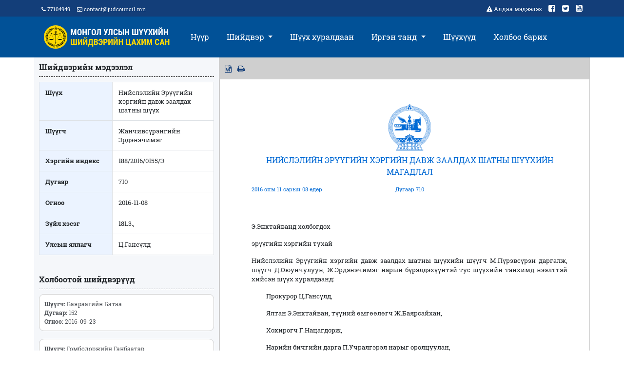

--- FILE ---
content_type: text/html; charset=UTF-8
request_url: https://shuukh.mn/single_case/2331?start_date=&end_date=&id=2&court_cat=2&bb=1
body_size: 13486
content:
<html> <head> <meta charset="utf-8"> <meta name="viewport" content="width=device-width, initial-scale=1"> <meta name="title" content="Монгол Улсын Шүүхийн шийдвэрийн цахим сан"> <meta name="description" content="Монгол Улсад шүүх эрх мэдлийг гагцхүү шүүх хэрэгжүүлнэ."> <meta property="og:url" content="https://shuukh.mn/" /> <meta property="og:title" content="Монгол Улсын Шүүхийн шийдвэрийн цахим сан" /> <meta property="og:description" content="Монгол Улсад шүүх эрх мэдлийг гагцхүү шүүх хэрэгжүүлнэ." /> <meta property="og:image" content="https://shuukh.mn/assets/site/images/share.png" /> <link rel="icon" type="image/png" href="https://shuukh.mn/assets/site/images/fav/fav.png"/> <link rel="stylesheet" href="https://shuukh.mn/assets/site/css/bootstrap.min.css"> <link rel="stylesheet" href="https://shuukh.mn/assets/site/css/font-awesome.min.css"> <link rel="stylesheet" href="https://shuukh.mn/assets/site/css/fonts.css"> <link rel="stylesheet" href="https://shuukh.mn/assets/site/css/style.css"> <link href="https://shuukh.mn/assets/site/css/select2.min.css" rel="stylesheet" /> <title>Монгол Улсын Шүүхийн шийдвэрийн цахим сан</title> </head> <body> <div class="wrap"> <div class="header"> <div class="container"> <div class="top_contact fleft"> <a href="" class="contact_phone"><i class="fa fa-phone" aria-hidden="true"></i> 77104949</a> <a href="" class="contact_phone"><i class="fa fa-envelope-o" aria-hidden="true"></i> <span class="__cf_email__" data-cfemail="a6c5c9c8d2c7c5d2e6ccd3c2c5c9d3c8c5cfca88cbc8">[email&#160;protected]</span></a> <!-- <a href="#" data-id="mn" class="lang"><img src="https://shuukh.mn/assets/lang/mgl.jpg" style="width: 25px;"> Mongolia</a>	--> </div> <div class="social_top tright"> <a href="#" data-toggle="modal" data-target="#exampleModalCenter" style="font-size: 12px;"> <i class="fa fa-warning" aria-hidden="true"></i> Алдаа мэдээлэх </a> <!-- Modal --> <div class="modal fade" id="exampleModalCenter" tabindex="-1" role="dialog" aria-labelledby="exampleModalCenterTitle" aria-hidden="true"> <div class="modal-dialog modal-dialog-centered" role="document"> <div class="modal-content"> <div class="modal-header"> <h5 class="modal-title" id="exampleModalLongTitle" style="color: black;">Алдаа мэдээлэх</h5> <button type="button" class="close" data-dismiss="modal" aria-label="Close"> <span aria-hidden="true">&times;</span> </button> </div> <div class="modal-body"> <form action="https://shuukh.mn/site/error_report" method="POST" id="error_report_form" accept-charset="utf-8"> <input type="hidden" name="csrf_test_name" value="b49465ea15859d7a3a305a50d3f4c27f" /> <div class="input-group mb-3"> <div class="input-group-prepend"> <span class="input-group-text">Таны и-мэйл хаяг:</span> </div> <input type="email" class="form-control req" name="email" id="e_mail"> </div> <div class="input-group mb-3"> <div class="input-group-prepend"> <span class="input-group-text">Таны утасны дугаар:</span> </div> <input type="number" class="form-control req" name="phone" id="e_phone"> </div> <div class="input-group mb-3"> <div class="input-group-prepend"> <label class="input-group-text" for="inputGroupSelect01">Шүүх</label> </div> <select class="custom-select req" id="inputGroupSelect01" name="court_id"> <option selected>Шүүх сонгох...</option> <option value="1">Улсын дээд шүүх</option> <option value="103">Архангай аймгийн Эрүү, Иргэний хэргийн давж заалдах шатны шүүх</option> <option value="104">Баян-Өлгий аймгийн Эрүү, Иргэний хэргийн давж заалдах шатны шүүх</option> <option value="105">Баянхонгор аймгийн Эрүү, Иргэний хэргийн давж заалдах шатны шүүх</option> <option value="106">Булган аймгийн Эрүү, Иргэний хэргийн давж заалдах шатны шүүх</option> <option value="107">Говь-Алтай аймгийн Эрүү, Иргэний хэргийн давж заалдах шатны шүүх</option> <option value="108">Говьсүмбэр аймгийн Эрүү, Иргэний хэргийн давж заалдах шатны шүүх</option> <option value="109">Дархан-Уул аймгийн Эрүүгийн хэргийн давж заалдах шатны шүүх</option> <option value="110">Дархан-Уул аймгийн Иргэний хэргийн давж заалдах шатны шүүх</option> <option value="111">Дорноговь аймгийн Эрүү, Иргэний хэргийн давж заалдах шатны шүүх</option> <option value="112">Дорнод аймгийн Эрүү, Иргэний хэргийн давж заалдах шатны шүүх</option> <option value="113">Дундговь аймгийн Эрүү, Иргэний хэргийн давж заалдах шатны шүүх</option> <option value="114">Завхан аймгийн Эрүү, Иргэний хэргийн давж заалдах шатны шүүх</option> <option value="115">Орхон аймгийн Эрүүгийн хэргийн давж заалдах шатны шүүх</option> <option value="116">Орхон аймгийн Иргэний хэргийн давж заалдах шатны шүүх</option> <option value="117">Өмнөговь аймгийн Эрүү, Иргэний хэргийн давж заалдах шатны шүүх</option> <option value="118">Өвөрхангай аймгийн Эрүү, Иргэний хэргийн давж заалдах шатны шүүх</option> <option value="119">Сүхбаатар аймгийн Эрүү, Иргэний хэргийн давж заалдах шатны шүүх</option> <option value="120">Сэлэнгэ аймгийн Эрүү, Иргэний хэргийн давж заалдах шатны шүүх</option> <option value="121">Төв аймгийн Эрүү, Иргэний хэргийн давж заалдах шатны шүүх</option> <option value="122">Увс аймгийн Эрүү, Иргэний хэргийн давж заалдах шатны шүүх</option> <option value="123">Ховд аймгийн Эрүү, Иргэний хэргийн давж заалдах шатны шүүх</option> <option value="124">Хөвсгөл аймгийн Эрүү, Иргэний хэргийн давж заалдах шатны шүүх</option> <option value="125">Хэнтий аймгийн Эрүү, Иргэний хэргийн давж заалдах шатны шүүх</option> <option value="126">Нийслэлийн Эрүүгийн хэргийн давж заалдах шатны шүүх</option> <option value="127">Нийслэлийн Иргэний хэргийн давж заалдах шатны шүүх</option> <option value="128">Захиргааны хэргийн давж заалдах шатны шүүх</option> <option value="129">Баянзүрх дүүргийн Иргэний хэргийн анхан шатны шүүх</option> <option value="130">Сүхбаатар дүүргийн Иргэний хэргийн анхан шатны шүүх</option> <option value="131">Чингэлтэй дүүргийн Иргэний хэргийн анхан шатны шүүх</option> <option value="132">Баянгол дүүргийн Иргэний хэргийн анхан шатны шүүх</option> <option value="133">Хан-Уул дүүргийн Иргэний хэргийн анхан шатны шүүх</option> <option value="134">Сонгинохайрхан дүүргийн Иргэний хэргийн анхан шатны шүүх</option> <option value="135">Багануур дүүргийн Иргэний хэргийн анхан шатны шүүх</option> <option value="136">Налайх дүүргийн Иргэний хэргийн анхан шатны шүүх</option> <option value="137">Баянзүрх дүүргийн Эрүүгийн хэргийн анхан шатны шүүх</option> <option value="138">Сүхбаатар дүүргийн Эрүүгийн хэргийн анхан шатны шүүх</option> <option value="139">Чингэлтэй дүүргийн Эрүүгийн хэргийн анхан шатны шүүх</option> <option value="140">Баянгол дүүргийн Эрүүгийн хэргийн анхан шатны шүүх</option> <option value="141">Хан-Уул дүүргийн Эрүүгийн хэргийн анхан шатны шүүх</option> <option value="142">Сонгинохайрхан дүүргийн Эрүүгийн хэргийн анхан шатны шүүх</option> <option value="143">Багануур дүүргийн Эрүүгийн хэргийн анхан шатны шүүх</option> <option value="144">Налайх дүүргийн Эрүүгийн хэргийн анхан шатны шүүх</option> <option value="145">Архангай аймаг дахь Захиргааны хэргийн анхан шатны шүүх</option> <option value="146">Баян-Өлгий аймаг дахь Захиргааны хэргийн анхан шатны шүүх</option> <option value="147">Баянхонгор аймаг дахь Захиргааны хэргийн анхан шатны шүүх</option> <option value="148">Булган аймаг дахь Захиргааны хэргийн анхан шатны шүүх</option> <option value="149">Говь-Алтай аймаг дахь Захиргааны хэргийн анхан шатны шүүх</option> <option value="150">Говьсүмбэр аймаг дахь Захиргааны хэргийн анхан шатны шүүх</option> <option value="151">Дархан-Уул аймаг дахь Захиргааны хэргийн анхан шатны шүүх</option> <option value="152">Дорноговь аймаг дахь Захиргааны хэргийн анхан шатны шүүх</option> <option value="153">Дорнод аймаг дахь Захиргааны хэргийн анхан шатны шүүх</option> <option value="154">Дундговь аймаг дахь Захиргааны хэргийн анхан шатны шүүх</option> <option value="155">Завхан аймаг дахь Захиргааны хэргийн анхан шатны шүүх</option> <option value="156">Орхон аймаг дахь Захиргааны хэргийн анхан шатны шүүх</option> <option value="157">Өмнөговь аймаг дахь Захиргааны хэргийн анхан шатны шүүх</option> <option value="158">Өвөрхангай аймаг дахь Захиргааны хэргийн анхан шатны шүүх</option> <option value="159">Сүхбаатар аймаг дахь Захиргааны хэргийн анхан шатны шүүх</option> <option value="160">Сэлэнгэ аймаг дахь Захиргааны хэргийн анхан шатны шүүх</option> <option value="161">Төв аймаг дахь Захиргааны хэргийн анхан шатны шүүх</option> <option value="162">Увс аймаг дахь Захиргааны хэргийн анхан шатны шүүх</option> <option value="163">Ховд аймаг дахь Захиргааны хэргийн анхан шатны шүүх</option> <option value="164">Хөвсгөл аймаг дахь Захиргааны хэргийн анхан шатны шүүх</option> <option value="165">Хэнтий аймаг дахь Захиргааны хэргийн анхан шатны шүүх</option> <option value="166">Нийслэл дэх Захиргааны хэргийн анхан шатны шүүх</option> <option value="167">Архангай аймаг дахь сум дундын анхан шатны шүүх /Иргэний хэрэг/</option> <option value="168">Баян-Өлгий аймаг дахь сум дундын анхан шатны шүүх /Иргэний хэрэг/</option> <option value="169">Баянхонгор аймаг дахь сум дундын анхан шатны шүүх /Иргэний хэрэг/</option> <option value="170">Булган аймаг дахь сум дундын анхан шатны шүүх /Иргэний хэрэг/</option> <option value="171">Говь-Алтай аймаг дахь сум дундын анхан шатны шүүх /Иргэний хэрэг/</option> <option value="172">Говьсүмбэр аймаг дахь сум дундын анхан шатны шүүх /Иргэний хэрэг/</option> <option value="173">Дархан-Уул аймаг дахь сум дундын анхан шатны шүүх /Иргэний хэрэг/</option> <option value="174">Дорноговь аймаг дахь сум дундын анхан шатны шүүх /Иргэний хэрэг/</option> <option value="175">Дорнод аймаг дахь сум дундын анхан шатны шүүх /Иргэний хэрэг/</option> <option value="176">Дундговь аймаг дахь сум дундын анхан шатны шүүх /Иргэний хэрэг/</option> <option value="177">Завхан аймаг дахь сум дундын анхан шатны шүүх /Иргэний хэрэг/</option> <option value="178">Орхон аймаг дахь сум дундын анхан шатны шүүх /Иргэний хэрэг/</option> <option value="179">Өмнөговь аймаг дахь сум дундын анхан шатны шүүх /Иргэний хэрэг/</option> <option value="180">Өвөрхангай аймаг дахь сум дундын анхан шатны шүүх /Иргэний хэрэг/</option> <option value="181">Сүхбаатар аймаг дахь сум дундын анхан шатны шүүх /Иргэний хэрэг/</option> <option value="182">Сэлэнгэ аймаг дахь сум дундын анхан шатны шүүх /Иргэний хэрэг/</option> <option value="183">Төв аймаг дахь сум дундын анхан шатны шүүх /Иргэний хэрэг/</option> <option value="184">Увс аймаг дахь сум дундын анхан шатны шүүх /Иргэний хэрэг/</option> <option value="185">Ховд аймаг дахь сум дундын анхан шатны шүүх /Иргэний хэрэг/</option> <option value="186">Хөвсгөл аймаг дахь сум дундын анхан шатны шүүх /Иргэний хэрэг/</option> <option value="187">Хэнтий аймаг дахь сум дундын анхан шатны шүүх /Иргэний хэрэг/</option> <option value="188">Архангай аймаг дахь сум дундын анхан шатны шүүх /Эрүүгийн хэрэг/</option> <option value="189">Баян-Өлгий аймаг дахь сум дундын анхан шатны шүүх /Эрүүгийн хэрэг/</option> <option value="190">Баянхонгор аймаг дахь сум дундын анхан шатны шүүх /Эрүүгийн хэрэг/</option> <option value="191">Булган аймаг дахь сум дундын анхан шатны шүүх /Эрүүгийн хэрэг/</option> <option value="192">Говь-Алтай аймаг дахь сум дундын анхан шатны шүүх /Эрүүгийн хэрэг/</option> <option value="193">Говьсүмбэр аймаг дахь сум дундын анхан шатны шүүх /Эрүүгийн хэрэг/</option> <option value="194">Дархан-Уул аймаг дахь сум дундын анхан шатны шүүх /Эрүүгийн хэрэг/</option> <option value="195">Дорноговь аймаг дахь сум дундын анхан шатны шүүх /Эрүүгийн хэрэг/</option> <option value="196">Дорнод аймаг дахь сум дундын анхан шатны шүүх /Эрүүгийн хэрэг/</option> <option value="197">Дундговь аймаг дахь сум дундын анхан шатны шүүх /Эрүүгийн хэрэг/</option> <option value="198">Завхан аймаг дахь сум дундын анхан шатны шүүх /Эрүүгийн хэрэг/</option> <option value="199">Орхон аймаг дахь сум дундын анхан шатны шүүх /Эрүүгийн хэрэг/</option> <option value="200">Өмнөговь аймаг дахь сум дундын анхан шатны шүүх /Эрүүгийн хэрэг/</option> <option value="201">Өвөрхангай аймаг дахь сум дундын анхан шатны шүүх /Эрүүгийн хэрэг/</option> <option value="202">Сүхбаатар аймаг дахь сум дундын анхан шатны шүүх /Эрүүгийн хэрэг/</option> <option value="203">Сэлэнгэ аймаг дахь сум дундын анхан шатны шүүх /Эрүүгийн хэрэг/</option> <option value="204">Төв аймаг дахь сум дундын анхан шатны шүүх /Эрүүгийн хэрэг/</option> <option value="205">Увс аймаг дахь сум дундын анхан шатны шүүх /Эрүүгийн хэрэг/</option> <option value="206">Ховд аймаг дахь сум дундын анхан шатны шүүх /Эрүүгийн хэрэг/</option> <option value="207">Хөвсгөл аймаг дахь сум дундын анхан шатны шүүх /Эрүүгийн хэрэг/</option> <option value="208">Хэнтий аймаг дахь сум дундын анхан шатны шүүх /Эрүүгийн хэрэг/</option> <option value="209">Дорноговь аймгийн Замын-Үүд сум дахь сум дундын шүүх</option> <option value="210">Завхан аймгийн Тосонцэнгэл сум дахь сум дундын шүүх</option> <option value="211">Өмнөговь аймгийн Ханбогд сум дахь сум дундын шүүх</option> <option value="212">Өвөрхангай аймгийн Хархорин сум дахь сум дундын шүүх</option> <option value="213">Сэлэнгэ аймгийн Мандал сум дахь сум дундын шүүх</option> <option value="214">Сэлэнгэ аймгийн Сайхан сум дахь сум дундын шүүх</option> <option value="215">Ховд аймгийн Булган сум дахь сум дундын шүүх</option> <option value="216">Хэнтий аймгийн Бор-Өндөр сум дахь сум дундын шүүх</option> <option value="217">Захиргааны хэргийн давж шатны шүүх - Анхан шатны журмаар</option> <option value="218">Багахангай дүүргийн Иргэний хэргийн анхан шатны шүүх</option> <option value="219">Багахангай дүүргийн Эрүүгийн хэргийн анхан шатны шүүх </option> <option value="220">Багануур дүүргийн иргэний хэргийн анхан шатны шүүх</option> <option value="221">Дүүргийн Эрүү, Иргэний хэргийн хялбар ажиллагааны анхан шатны тойргийн шүүх</option> <option value="223">2025 - Баянзүрх, Сүхбаатар, Чингэлтэй дүүргийн Иргэний хэргийн анхан шатны тойргийн шүүх</option> <option value="224">2025 - Баянгол, Хан-Уул, Сонгинохайрхан дүүргийн Иргэний хэргийн анхан шатны тойргийн шүүх </option> <option value="225">2025 - Багахангай, Налайх дүүргийн Иргэний хэргийн анхан шатны тойргийн шүүх</option> <option value="226">2025 - Баянзүрх, Сүхбаатар, Чингэлтэй дүүргийн Эрүүгийн хэргийн анхан шатны тойргийн шүүх</option> <option value="227">2025 - Баянгол, Хан-Уул, Сонгинохайрхан дүүргийн Эрүүгийн хэргийн анхан шатны тойргийн шүүх </option> <option value="228">2025 - Багахангай, Налайх дүүргийн Эрүүгийн хэргийн анхан шатны тойргийн шүүх</option> </select> </div> <div class="input-group"> <div class="input-group-prepend"> <span class="input-group-text">Алдааны утга</span> </div> <textarea class="form-control req" rows="10" name="message" id="e_message"></textarea> </div> <input type="hidden" name="create_date" value="2025-11-15 06:17:44"> <input type="hidden" name="ip_address" value="172.70.115.130"> <input type="hidden" name="object_id" value="0"> <input type="hidden" name="object_date" value="0000:00:00 00:00:00"> </div> <div class="modal-footer"> <button type="button" class="btn btn-secondary" data-dismiss="modal">Цуцлах</button> <button type="button" class="btn btn-primary" id="error_report">Илгээх</button> </div> </form> </div> </div> </div> <a href="https://www.facebook.com/judcouncil.mn" target="_blank"> <i class="fa fa-facebook-square" aria-hidden="true"></i> </a> <a href="https://twitter.com/judcouncil" target="_blank"> <i class="fa fa-twitter-square" aria-hidden="true"></i> </a> <a href="https://www.youtube.com/user/Judcouncil" target="_blank"> <i class="fa fa-youtube-square" aria-hidden="true"></i> </a> </div> </div> </div> <div class="d-block d-sm-none mobile-logo"> <a href="/"> <img src="https://shuukh.mn/assets/site/images/icon/header-icon.png"> </a> </div> <div class="d-block d-sm-none mobile-menu"> <div class="dashedline_yellow"></div> <nav class="navbar navbar-expand-lg navbar-light bg-light" style="background-color: #015197!important;"> <button class="navbar-toggler" type="button" data-toggle="collapse" data-target="#navbarNavDropdown" aria-controls="navbarNavDropdown" aria-expanded="false" aria-label="Toggle navigation"> <i class="fa fa-bars" aria-hidden="true" style="color: #ffd800;"></i> </button> <div class="collapse navbar-collapse" id="navbarNavDropdown"> <ul class="navbar-nav"> <li class="nav-item"> <a class="nav-link" href="/">Нүүр</a> </li> <li class="nav-item dropdown"> <a class="nav-link dropdown-toggle" href="#" id="navbarDropdownMenuLink" data-toggle="dropdown" aria-haspopup="true" aria-expanded="false"> Шийдвэр </a> <div class="dropdown-menu" aria-labelledby="navbarDropdown"> <a class="dropdown-item" href="/cases/1/1">	Civil Court of First Instance</a> <a class="dropdown-item" href="/cases/1/2">	Appellate Court for Civil Cases</a> <a class="dropdown-item" href="/cases/1/3">	Chamber of Hearing Appeals of Civil Cases</a> <div class="dashedline"></div> <a class="dropdown-item" href="/cases/2/1">	Criminal Court of First Instance</a> <a class="dropdown-item" href="/cases/2/2">	Appellate Court for Criminal Cases</a> <a class="dropdown-item" href="/cases/2/3">	Chamber of Hearing Appeals of Criminal Cases</a> <!--<a class="dropdown-item" href="/conflict/2/1">	Infringement Cases</a> --> <h6 class="title col-md-12 dropdown-menu">	Administrative Court</h6> <div class="dashedline"></div> <a class="dropdown-item" href="/cases/3/1">	Administrative Court of First Instance</a> <a class="dropdown-item" href="/cases/3/2">	Appellate Court for Administrative Cases</a> <a class="dropdown-item" href="/cases/3/3">	Chamber of Hearing Appeals of Administrative Cases</a> <!--<a class="dropdown-item" href="/conflict/3/1">	Infringement Cases</a>--> <div class="dashedline"></div> <a class="dropdown-item" href="/selective/1/1" style="font-weight: 800;"><i class="fa fa-gavel" aria-hidden="true"></i>	Selected Court Decisions</a> </div> </li> <li class="nav-item"> <a class="nav-link" href="http://live.shuukh.mn/" target="_blank">Шүүх хуралдаан</a> </li> <li class="nav-item dropdown"> <a class="nav-link dropdown-toggle" href="#" id="navbarDropdownMenuLink" data-toggle="dropdown" aria-haspopup="true" aria-expanded="false"> Иргэн танд </a> <div class="dropdown-menu" aria-labelledby="navbarDropdownMenuLink"> <a class="dropdown-item" href="/lavlagaa/2">Шүүхийн тухай хууль /Шинэчилсэн найруулга/</a> <a class="dropdown-item" href="/lavlagaa/4">Шүүгчийн ёс зүйн дүрэм</a> <a class="dropdown-item" href="/lavlagaa/6">Нэхэмжлэлийн загвар /Иргэн/</a> <a class="dropdown-item" href="/lavlagaa/7">Нэхэмжлэлийн загвар /Захиргаа/</a> <a class="dropdown-item" href="/lavlagaa/8">Нэхэмжлэлийн бүрдүүлбэр</a> <a class="dropdown-item" href="/lavlagaa/9">Нэхэмжлэлийн үнэ</a> <a class="dropdown-item" href="/lavlagaa/10">Улсын тэмдэгтийн хураамж</a> <a class="dropdown-item" href="/lavlagaa/11">Шүүхийн ажиллагаа</a> <a class="dropdown-item" href="/lavlagaa/12"> Шүүх хуралдааны нийтлэг журам</a> <a class="dropdown-item" href="/lavlagaa/13">Шүүх хуралдааны дэг /Иргэн/</a> <a class="dropdown-item" href="/lavlagaa/14">Шүүх хуралдааны дэг /Эрүү/</a> <a class="dropdown-item" href="/lavlagaa/15">Давж заалдах гомдол /Иргэн/</a> <a class="dropdown-item" href="/lavlagaa/16">Давж заалдах гомдол /Эрүү/</a> <a class="dropdown-item" href="/lavlagaa/17">Хэргийг хэрэгсэхгүй болгох</a> <a class="dropdown-item" href="/lavlagaa/18">Эвлэрүүлэн зуучлал</a> </div> </li> <li class="nav-item"> <a class="nav-link" href="/court_map">Шүүхүүд</a> </li> <li class="nav-item"> <a class="nav-link" href="/contact">Холбоо барих</a> </li> </ul> </div> </nav> </div> <div class="header-menu"> <div class="container"> <nav class="navbar navbar-expand-lg navbar-light"> <div class="collapse navbar-collapse" id="navbarSupportedContent"> <ul class="navbar-nav mr-auto" style="width: 35%"> <li class="nav-item" style="padding-left: 0px"> <a class="nav-link" href="/" style="padding-left: 0px"> <img class="d-xs-none" src="https://shuukh.mn/assets/site/images/icon/header-logo.png" style="width: 100%" alt=""> </a> </li> </ul> <ul class="navbar-nav mr-auto"> <li class="nav-item"> <a class="nav-link" href="/">Нүүр</a> </li> <li class="nav-item dropdown"> <a class="nav-link dropdown-toggle" href="#" id="navbarDropdown" role="button" data-toggle="dropdown" aria-haspopup="true" aria-expanded="false"> Шийдвэр </a> <div class="dropdown-menu" aria-labelledby="navbarDropdown"> <a class="dropdown-item" href="/cases/1/1">	Civil Court of First Instance</a> <a class="dropdown-item" href="/cases/1/2">	Appellate Court for Civil Cases</a> <a class="dropdown-item" href="/cases/1/3">	Chamber of Hearing Appeals of Civil Cases</a> <div class="dashedline"></div> <a class="dropdown-item" href="/cases/2/1">	Criminal Court of First Instance</a> <a class="dropdown-item" href="/cases/2/2">	Appellate Court for Criminal Cases</a> <a class="dropdown-item" href="/cases/2/3">	Chamber of Hearing Appeals of Criminal Cases</a> <!--<a class="dropdown-item" href="/conflict/2/1">	Infringement Cases</a> --> <h6 class="title col-md-12 dropdown-menu">	Administrative Court</h6> <div class="dashedline"></div> <a class="dropdown-item" href="/cases/3/1">	Administrative Court of First Instance</a> <a class="dropdown-item" href="/cases/3/2">	Appellate Court for Administrative Cases</a> <a class="dropdown-item" href="/cases/3/3">	Chamber of Hearing Appeals of Administrative Cases</a> <!--<a class="dropdown-item" href="/conflict/3/1">	Infringement Cases</a>--> <div class="dashedline"></div> <a class="dropdown-item" href="/selective/1/1" style="font-weight: 800;"><i class="fa fa-gavel" aria-hidden="true"></i>	Selected Court Decisions</a> </div> </li> <li class="nav-item"> <a class="nav-link" href="http://live.shuukh.mn" target="_blank">Шүүх хуралдаан</a> </li> <li class="nav-item dropdown fright"> <a class="nav-link dropdown-toggle" href="#" id="navbarDropdown" role="button" data-toggle="dropdown" aria-haspopup="true" aria-expanded="false"> Иргэн танд </a> <div class="dropdown-menu" aria-labelledby="navbarDropdown"> <a class="dropdown-item" href="/lavlagaa/2">Шүүхийн тухай хууль /Шинэчилсэн найруулга/</a> <a class="dropdown-item" href="/lavlagaa/4">Шүүгчийн ёс зүйн дүрэм</a> <a class="dropdown-item" href="/lavlagaa/6">Нэхэмжлэлийн загвар /Иргэн/</a> <a class="dropdown-item" href="/lavlagaa/7">Нэхэмжлэлийн загвар /Захиргаа/</a> <a class="dropdown-item" href="/lavlagaa/8">Нэхэмжлэлийн бүрдүүлбэр</a> <a class="dropdown-item" href="/lavlagaa/9">Нэхэмжлэлийн үнэ</a> <a class="dropdown-item" href="/lavlagaa/10">Улсын тэмдэгтийн хураамж</a> <a class="dropdown-item" href="/lavlagaa/11">Шүүхийн ажиллагаа</a> <a class="dropdown-item" href="/lavlagaa/12"> Шүүх хуралдааны нийтлэг журам</a> <a class="dropdown-item" href="/lavlagaa/13">Шүүх хуралдааны дэг /Иргэн/</a> <a class="dropdown-item" href="/lavlagaa/14">Шүүх хуралдааны дэг /Эрүү/</a> <a class="dropdown-item" href="/lavlagaa/15">Давж заалдах гомдол /Иргэн/</a> <a class="dropdown-item" href="/lavlagaa/16">Давж заалдах гомдол /Эрүү/</a> <a class="dropdown-item" href="/lavlagaa/17">Хэргийг хэрэгсэхгүй болгох</a> <a class="dropdown-item" href="/lavlagaa/18">Эвлэрүүлэн зуучлал</a> </div> </li> <li class="nav-item"> <a class="nav-link" href="/court_map">Шүүхүүд</a> </li> <li class="nav-item"> <a class="nav-link" href="/contact">Холбоо барих</a> </li> </ul> </div> </nav> </div> </div> </div> <!--content start--> <div class="wrap"> <div class="container"> <div class="row"> <div class="col-md-4 full-search" style="border-right: 1px solid #ccc"> <h6>Шийдвэрийн мэдээлэл</h6> <div class="dashedline"></div> <table class="table table-bordered"> <tbody> <tr> <th style="background: #ebf3ff">Шүүх</th> <td>Нийслэлийн Эрүүгийн хэргийн давж заалдах шатны шүүх </td> </tr> <tr> <th style="background: #ebf3ff">Шүүгч</th> <td>Жанчивсүрэнгийн Эрдэнэчимэг </td> </tr> <tr> <th width="150" style="background: #ebf3ff">Хэргийн индекс</th> <td>188/2016/0155/Э </td> </tr> <tr> <th style="background: #ebf3ff">Дугаар</th> <td>710 </td> </tr> <tr> <th style="background: #ebf3ff">Огноо</th> <td>2016-11-08 </td> </tr> <tr> <th style="background: #ebf3ff">Зүйл хэсэг</th> <td>	181.3., <br> </td> </tr> <tr> <th style="background: #ebf3ff">Улсын яллагч</th> <td>Ц.Гансүлд </td> </tr> </tbody> </table> <!--Холбоотой шийдвэрүүд--> <br> <h6>Холбоотой шийдвэрүүд</h6> <div class="dashedline"></div> <a href="/single_case/7326?start_date=&end_date=&id=1&court_cat=2&bb=1" target="_blank"> <div class="related_link"> <p></p> <p style="font-size: 12px; color: #4d5156"> <b>Шүүгч:</b> Баяраагийн Батаа &nbsp;&nbsp;&nbsp;&nbsp;<br> <b>Дугаар:</b> 152 &nbsp;&nbsp;<br> <b>Огноо:</b> 2016-09-23 &nbsp;&nbsp;&nbsp;&nbsp;<br> </p> </div> </a> <a href="/single_case/18336?start_date=&end_date=&id=1&court_cat=2&bb=1" target="_blank"> <div class="related_link"> <p></p> <p style="font-size: 12px; color: #4d5156"> <b>Шүүгч:</b> Гомбодоржийн Ганбаатар &nbsp;&nbsp;&nbsp;&nbsp;<br> <b>Дугаар:</b> 157 &nbsp;&nbsp;<br> <b>Огноо:</b> 2018-02-09 &nbsp;&nbsp;&nbsp;&nbsp;<br> </p> </div> </a> <style> </style> <!--Холбоотой шийдвэрүүд төгсгөл--> </div> <div class="col-md-8" style="border: 1px solid #ccc;"> <script data-cfasync="false" src="/cdn-cgi/scripts/5c5dd728/cloudflare-static/email-decode.min.js"></script><script src="https://code.jquery.com/jquery-3.6.0.min.js"></script> <script src="https://cdnjs.cloudflare.com/ajax/libs/jspdf/1.3.4/jspdf.min.js"></script> <!-- <h6 class="tleft">Шийдвэрийн дэлгэрэнгүй</h6>--> <div class="row" style="padding: 10px;background: #cfcfcf;"> <div class="fleft"> <a href="" id="btn-export" onclick="exportHTML();" style="text-decoration: none;color: #133e79;"> <i class="fa fa-file-word-o" aria-hidden="true"></i> </a>&nbsp; <a href="" id="btn-export" onclick="printDiv('printableArea')" style="text-decoration: none;color: #133e79;"> <i class="fa fa-print" aria-hidden="true"></i> </a> <!-- <a href="" id="generatePDF" style="text-decoration: none;color: #133e79;"> <i class="fa fa-file-pdf-o" aria-hidden="true"></i> </a>&nbsp; <!--	&nbsp; <a href="javascript:history.back()" style="text-decoration: none;color: #133e79;"> <i class="fa fa-backward" aria-hidden="true"></i> Буцах </a>	--> </div> </div> <div class="clearfix1">&nbsp;</div> <div id="source-html"> <div id="printableArea" class="decisionfull"> <style type="text/css"> @media print{ body{ background-color:#FFFFFF; background-image:none; color:#000000 } .noprint { display: none; } @page { margin: 15mm 15mm 15mm 30mm; } } </style> <div class="decisionfullimg"> <img src="https://shuukh.mn/assets/site/images/icon/suld.png"> <p style="text-transform: uppercase;">Нийслэлийн Эрүүгийн хэргийн давж заалдах шатны шүүхийн Магадлал</p> </div> <div class="row decisionfulltitle"> <div class="col-md-4 fleft"> <p>2016 оны 11 сарын 08 өдөр</p> </div> <div class="col-md-4 fcenter"> <p>Дугаар 710 </p> </div> <div class="col-md-4 fright"> <p class="fright"></p> </div> </div> <style> .undsen{ font-size: 0.8rem; text-align: justify; } </style> <div class="clearfix">&nbsp;</div> <div class="undsen"> <p>Э.Энхтайванд холбогдох</p> <p>эрүүгийн хэргийн тухай</p> <p>Нийслэлийн Эрүүгийн хэргийн давж заалдах шатны шүүхийн шүүгч М.Пүрэвсүрэн даргалж, шүүгч Д.Оюунчулуун, Ж.Эрдэнэчимэг нарын бүрэлдэхүүнтэй тус шүүхийн танхимд нээлттэй хийсэн шүүх хуралдаанд: &nbsp; &nbsp; &nbsp; &nbsp; &nbsp; &nbsp; &nbsp; &nbsp; &nbsp; &nbsp; &nbsp; &nbsp; &nbsp; &nbsp; &nbsp; &nbsp; &nbsp; &nbsp; &nbsp; &nbsp; &nbsp; &nbsp; &nbsp; &nbsp; &nbsp;</p> <p>&nbsp;&nbsp;&nbsp;&nbsp;&nbsp;&nbsp;&nbsp;&nbsp;&nbsp; Прокурор Ц.Гансүлд,</p> <p>&nbsp;&nbsp;&nbsp;&nbsp;&nbsp;&nbsp;&nbsp;&nbsp;&nbsp; Ялтан Э.Энхтайван, түүний өмгөөлөгч Ж.Баярсайхан,&nbsp;&nbsp;&nbsp;&nbsp;</p> <p>&nbsp;&nbsp;&nbsp;&nbsp;&nbsp;&nbsp;&nbsp;&nbsp;&nbsp; Хохирогч Г.Нацагдорж,</p> <p>&nbsp;&nbsp;&nbsp;&nbsp;&nbsp;&nbsp;&nbsp;&nbsp;&nbsp; Нарийн бичгийн дарга П.Учралгэрэл нарыг оролцуулан,</p> <p>Сонгинохайрхан дүүргийн Эрүүгийн хэргийн анхан шатны шүүхийн шүүгч Б.Батаа даргалж, шүүгч Г.Алтанцэцэг, Г.Ганбаатар нарын бүрэлдэхүүнтэй хийсэн шүүх хуралдааны 2016 оны 9 дүгээр сарын 23-ны өдрийн 152 дугаар шийтгэх тогтоолыг эс зөвшөөрч ялтан Э.Энхтайван, түүний өмгөөлөгч Ж.Баярсайхан нарын гаргасан давж заалдах гомдлуудаар 2016 0107 0123 дугаартай Э.Энхтайванд холбогдох эрүүгийн хэргийг 2016 оны 10 дугаар сарын 17-ны өдөр хүлээн авч, шүүгч Ж.Эрдэнэчимэгийн илтгэснээр хянан хэлэлцэв.</p> <p>Хаад боржигон овгийн Энхбатын Энхтайван, 1987 оны 8 дугаар сарын 7-нд төрсөн, 29 настай, эрэгтэй, бүрэн бус дунд боловсролтой, зуухны засварчин мэргэжилтэй, эрхэлсэн ажилгүй, ам бүл 2, хүүхдийн хамт Сонгинохайрхан дүүргийн 2 дугаар хороо, Орбитын 26 дугаар гудамжны 456 тоотод оршин суух, ял шийтгэлгүй, /РД:ЧД87080718/,</p> <p>&nbsp;&nbsp;&nbsp;&nbsp;&nbsp;&nbsp;&nbsp;&nbsp;&nbsp; Э.Энхтайван нь согтууруулах ундааны зүйл хэрэглэсэн үедээ 2014 оны 12 дугаар сарын 27-ны шөнө Сонгинохайрхан дүүргийн 1 дүгээр хороо, Толгойтын 7 дугаар гудамжны 650Б тоотод хамтран амьдрагч З.Ариунтуяаг “зээлсэн мөнгө өг” гэх үл ялих зүйлээр шалтаглан зодсон үйлдлийг таслан зогсоох гэсэн иргэн Г.Нацагдоржийн өгзөг рүү хутгыг зэвсгийн чанартай хэрэглэн, хутгалж бие махбодид нь хөнгөн зэргийн гэмтэл учруулж, бусдыг илтэд үл хүндэтгэн хүч хэрэглэж, нийгмийн хэв журмыг ноцтой зөрчиж танхайрсан гэмт хэрэгт холбогджээ.</p> <p>&nbsp;&nbsp;&nbsp;&nbsp;&nbsp;&nbsp;&nbsp;&nbsp;&nbsp;</p> <p>Сонгинохайрхан дүүргийн прокурорын газраас: Э.Энхтайваны үйлдлийг Эрүүгийн хуулийн тусгай ангийн 181 дүгээр зүйлийн 181.3 дахь хэсэгт зааснаар зүйлчлэн яллах дүгнэлт үйлдэж, хэргийг шүүхэд шилжүүлжээ.</p> <p>Сонгинохайрхан дүүргийн Эрүүгийн хэргийн анхан шатны шүүх: Э.Энхтайванг бусдыг илтэд үл хүндэтгэн нийгмийн хэв журмыг ноцтой зөрчиж, зэвсэг хэрэглэн танхайрсан гэм буруутайд тооцож, Э.Энхтайванд Эрүүгийн хуулийн тусгай ангийн 181 дүгээр зүйлийн 181.3 дахь хэсэгт зааснаар 6 жилийн хугацаагаар хорих ялаар шийтгэж, Анхны ардчилсан сонгууль болж байнгын ажиллагаатай парламент байгуулагдсаны 25 жилийн ойг тохиолдуулан “Өршөөл үзүүлэх тухай” хуулийн 5 дугаар зүйлийн 5.1 дэх хэсэгт зааснаар Э.Энхтайванд оногдуулсан 6 жилийн хугацаагаар хорих ялаас 2 жилийг өршөөн хасаж, түүний эдлэх ялыг 4 жилийн хугацаагаар тогтоож, Эрүүгийн хуулийн ерөнхий ангийн 52 дугаар зүйлийн 52.6 дахь хэсэгт зааснаар Э.Энхтайванд оногдуулсан 4 жилийн хугацаагаар хорих ялыг чанга дэглэмтэй эрэгтэйчүүдийн хорих ангид эдлүүлж, Эрүүгийн хуулийн ерөнхий ангийн 59 дүгээр зүйлийн 59.1, 59.2 дахь хэсэгт зааснаар Э.Энхтайваны цагдан хоригдсон нийт 202 хоногийг түүний ял эдэлсэн хугацаанд оруулан тооцож, Эрүүгийн байцаан шийтгэх хуулийн 88 дугаар зүйлийн 88.1.1 дэх хэсэгт зааснаар энэ хэрэгт эд мөрийн баримтаар хураагдсан саарал өнгийн брюкэн болон дотуур өмдийг тогтоол хүчин төгөлдөр болмогц устгаж, хэрэгт битүүмжилсэн эд хөрөнгөгүй, Э.Энхтайваны гадаад улсад зорчих эрхийг хязгаарлаагүй, иргэний бичиг баримтыг шүүхэд ирүүлээгүйг дурдаж, Эрүүгийн байцаан шийтгэх хуулийн 292 дугаар зүйлийн 292.2 дахь хэсэгт зааснаар хохирогчийн нэхэмжлэлийг хэлэлцэхгүй орхисон тул хохирлын баримтаа бүрдүүлж, иргэний хэрэг шүүхэд хянан шийдвэрлэх журмаар жич нэхэмжлэх эрхтэйг тус тус дурдаж шийдвэрлэжээ.</p> <p>&nbsp;&nbsp;&nbsp;&nbsp;&nbsp;&nbsp;&nbsp;&nbsp;&nbsp;&nbsp;&nbsp; Ялтан Э.Энхтайван давж заалдах гомдол болон тус шүүх хуралдаанд гаргасан тайлбартаа: “...Хохирогч Г.Нацагдоржийг тухайн үед юунаас болж хутгалснаа санахгүй байгаа. Өөрт сонсгосон хуулийн зүйл анги, гэмт үйлдлийг талаар надад маргах зүйл байхгүй. Гол нь хохирогчийн эмчилгээний зардал, төлбөрт маргаантай байна.</p> <p>&nbsp;&nbsp;&nbsp;&nbsp;&nbsp;&nbsp;&nbsp;&nbsp;&nbsp;&nbsp;&nbsp; Г.Нацагдоржийг хутгалснаас хойш 2-3 хоногийн дараа Улаанбаатар төмөр замын эмнэлэг дээр очиж шархыг нь цэвэрлүүлэн, оёдол тавиулж, боолт хийлгэж өгсөн. Үүнээс гадна эхний удаа талийгаач З.Ариунтуяагийн хамт 250.000 төгрөг, 2 дахь удаагаа 150.000 төгрөг нийт 400.000 төгрөг бэлнээр эмчилгээнд нь зориулж өгсөн.</p> <p>Дараа нь 280.000 төгрөгөнд тооцож “Портер” нүүрс буулгаж өгсөн. Гэтэл хохирогч нэг ч төгрөг аваагүй гэж зүтгээд байгаад гайхаж байна. Мөнгө хүлээлгэж өгсөн баримт үйлдээгүйдээ харамсаж байна. Хэрэв талийгаач З.Ариунтуяа амьд байсан бол үүнийг гэрчлэх байсан.</p> <p>Мөрдөн байцаалтын шатанд хохирогчоос эмчилгээний зардалд хэдэн төгрөг хүлээн авсан болохыг байцаагч асууж тодруулаагүй, хохирогч нэг болохоор 600.000 төгрөг, эсхүл 400.000 төгрөгийн эмчилгээ хийлгэсэн гэж боловч хавтаст хэрэгт 1 хуудас ч баримт хавсаргаагүй байдаг. Баримт байсан бол ямар нэгэн аргаар хохирлыг барагдуулах талаар санаачлага гаргах байсан.</p> <p>Хохирогч Г.Нацагдоржтой уулзаж хэдэн төгрөг хэрэгтэй байгаа талаар асуухаар гэрт нь очихоор хаалгаа тайлдаггүй, утсаар залгахад утсаа авдаггүй, энэ байдлаас болж миний эрх зүйн байдалд сөргөөр нөлөөлж байна. Иймд надад оногдуулсан хорих ялаас дээрх байдлыг харгалзан үзэж, ял эдлэх дэглэмийг өөрчилж өгнө үү...” гэв. &nbsp; &nbsp;</p> <p>Ялтан Э.Энхтайваны өмгөөлөгч Ж.Баярсайхан давж заалдах гомдол болон тус шүүх хуралдаанд гаргасан тайлбартаа: “...Шүүхийн шийтгэх тогтоолыг эс зөвшөөрч давж заалдах гомдол гаргаж байна.</p> <p>&nbsp;&nbsp;&nbsp;&nbsp;&nbsp;&nbsp;&nbsp;&nbsp;&nbsp;&nbsp;&nbsp; Хохирогч Г.Нацагдорж нь мөрдөн байцаалтын шатанд эмчилгээний зардалд 600.000 төгрөг, шүүх хуралдаанд 400.000 төгрөг нэхэмжилж байна гэж байгаа боловч хавтаст хэрэгт нэг ч баримт хавсаргаагүй, ямар эмчилгээ хийлгэсэн, ямар эм тариа хэрэглэснээ мэдэхгүй байгаа нь түүний нэхэмжлэх зүйл байхгүй гэдгийг илтгэж байгаа юм. Иймд хохирогчийн хохирлыг нөхөн төлсөн гэж үзэх үндэслэлтэй учир ялтны эрх зүйн байдлыг дээрдүүлэх үүднээс Эрүүгийн хуулийн ерөнхий ангийн 551.1 дүгээр зүйлийг хэрэглэх боломжтой гэж үзэж байгаа тул давж заалдах гомдлыг хүлээж авна уу...” гэв.</p> <p>&nbsp;</p> <p>&nbsp;&nbsp;&nbsp;&nbsp;&nbsp;&nbsp;&nbsp;&nbsp;&nbsp;&nbsp;&nbsp; Хохирогч Г.Нацагдорж тус шүүх хуралдаанд гаргасан тайлбартаа: “...Хохирол төлбөр барагдуулсан, гомдол саналгүй, ар гэрийн байдлыг нь харгалзан үзэж оногдуулсан хорих ялыг хөнгөрүүлж өгнө үү...” гэв.</p> <p>&nbsp;</p> <p>&nbsp;&nbsp;&nbsp;&nbsp;&nbsp;&nbsp;&nbsp;&nbsp;&nbsp;&nbsp;&nbsp; Прокурор Ц.Гансүлд тус шүүх хуралдаанд гаргасан дүгнэлтдээ: “...Э.Энхтайванд анхан шатны шүүхээс оногдуулсан ял шийтгэл тохирсон, шийтгэх тогтоол үндэслэлтэй зөв гарсан. Эрүүгийн хуулийн ерөнхий ангийн 551.1 дүгээр зүйлийг хэрэглэх үндэслэлгүй. Иймд шийтгэх тогтоолыг хэвээр үлдээж өгнө үү...” гэв.</p> <p>ХЯНАВАЛ:</p> <p>Эрүүгийн байцаан шийтгэх хуулийн 308 дугаар зүйлд зааснаар давж заалдах шатны шүүх хэргийг хянан хэлэлцэхдээ анхан шатны шүүхийн шийтгэх тогтоол хууль ёсны ба үндэслэлтэй болсон эсэхийг хуульд заасан үндэслэл журмын дагуу авагдсан бичгийн нотлох баримтуудыг үндэслэж хэргийг бүхэлд нь хянав.</p> <p>Анхан шатны шүүхийн шийтгэх тогтоол нь Эрүүгийн байцаан шийтгэх хуулийн 284 дүгээр зүйлийн 284.1 дэх хэсэгт заасан “шүүхийн тогтоол хууль ёсны ба үндэслэлтэй байна” гэсэн шаардлагыг хангажээ.</p> <p>&nbsp;</p> <p>&nbsp;&nbsp;&nbsp;&nbsp;&nbsp;&nbsp;&nbsp;&nbsp;&nbsp; Э.Энхтайван нь согтууруулах ундааны зүйл хэрэглэсэн үедээ 2014 оны 12 дугаар сарын 27-ны шөнө Сонгинохайрхан дүүргийн 1 дүгээр хороо, Толгойтын 7 дугаар гудамжны 650Б тоотод хамтран амьдрагч З.Ариунтуяаг “зээлсэн мөнгө өг” гэх үл ялих зүйлээр шалтаглан зодсон үйлдлийг таслан зогсоох гэсэн иргэн Г.Нацагдоржийн өгзөг рүү хутгыг зэвсгийн чанартай хэрэглэн хутгалж бие махбодид нь хөнгөн зэргийн гэмтэл учруулж, бусдыг илтэд үл хүндэтгэн хүч хэрэглэж, нийгмийн хэв журмыг ноцтой зөрчиж танхайрсан гэмт хэргийг үйлдсэн болох нь:</p> <p>&nbsp;</p> <p>Хохирогч Г.Нацагдоржийн “...Э.Энхтайван нь талийгаач З.Ариунтуяаг татаж, чангаагаад хоёр хацар луу нь алгадаад “чи бос, миний мөнгийг өгөөдөх” гэхэд нь З.Ариунтуяа нойрмог, согтуурхан “чи юу яриад байгаа юм бэ, би чамд өргүй” гээд буцаад орон дээрээ дээшээ хараад хэвтэж байхад Э.Энхтайван гэрийнхээ унинаас барьж байгаад З.Ариунтуяагийн цээж болон толгой дээр нь хэд хэд дэвссэн. Тэгэхээр нь би босож очоод Э.Энхтайваныг түлхэж унагаахад Э.Энхтайван “та нар бүгдээрээ нутгархаж, намайг бөөрөлхөж байна, би гарч шээчихээд орж ирээд ална” гэж хэлээд гараад явсан..., З.Ариунтуяаг хойш нь орлуу түлхчихээд “чамайг гүйцээгээд алчихья, худлаа үхсэн юм шиг унтаад” гээд босч гал тогооны шүүгээний зүг очоод эргээд харахдаа гартаа урт хутга барьчихсан З.Ариунтуяа руу ухас хийхээр нь би босч очоод хутгатай гарыг нь барьж авах гээд чадалгүй З.Ариунтуяагийн цээжин дээр нь дараад хэвтэхэд Э.Энхтайван миний араас өгзөг рүү минь хутгалсан...” /хх 5-8, 9-10, 132/,</p> <p>&nbsp;</p> <p>Гэрч С.Нарангэрэлийн “...Намайг унтаж байхад манай нөхөр Г.Нацагдорж “хөөе чи хүн аллаа шүү дээ” гээд орилоход нь сэртэл Э.Энхтайван хоолныхоо шүүгээний шургуулганаас хүрэн иштэй том хутга аваад манай нөхрийн зүүн гуя луу нь хутгаараа хатгасан...” /хх 16-20, 21/,</p> <p>&nbsp;</p> <p>&nbsp;Гэрч Д.Цэвээндоржийн “...Э.Энхтайван, З.Ариунтуяа хоёр хоорондоо хэрэлдэж, маргалдаад Э.Энхтайван нь талийгаачийг “миний 5.0 сая төгрөгийг өг, тэгээд зайл” гээд орон дээр хэвтэж байхад нь гэрийнхээ унинаас барьж байгаад цээж болон толгой дээр нь дэвсээд байхаар нь Г.Нацагдорж бид хоёр түүнийг салгаж, би Э.Энхтайванг гэрээс нь аваад гарах гэхэд “та муусайнууд нийлж намайг зодох гэж байна уу” гээд над руу агсраад байсан. ...үүдний амбаар түгжчихсэн, гэрт орилоод явчихаар нь би “наад хаалгаа онгойлго” гэхэд Нарангэрэл хаалга онгойлгож өгсөн. Гэрт ороход гэрийн баруун орон дээр Г.Нацагдорж өмдөө тайлчихсан, гуянаас нь цус гарчихсан “наадах чинь намайг шаачихлаа шүү дээ” гээд, дэргэд нь С.Нарангэрэл, З.Ариунтуяа нар “чи яаж байгаа юм бэ” гээд зогсож байсан. Э.Энхтайван гэрийнхээ хойморын орны өмнө гартаа хүрэн иштэй хутга барьчихсан зогсож байхаар нь хутгын салгаж авсан...” /хх 22-26, 27/,</p> <p>&nbsp;</p> <p>Гэрч Ш.Нарангэрэлийн “...унтаж байхад З.Ариунтуяа гэрийн хаалга нүдэж орж ирээд “Э.Энхтайван гэртээ хүн хутгалчихлаа, хамт явцгаая” гээд Э.Энхтайваны гэрт очсон. Тэгээд гэрт нь очиход Э.Энхтайваны гар, хөлийг нь хүлчихсэн байдалтай газар хэвтэж байсан. Э.Энхтайванд хутгалуулсан Г.Нацагдорж гэх залуу гэрийн хойморт газар байсан орны матрас дээр сууж байсан...” /хх 28-30/,</p> <p>&nbsp;</p> <p>Гэрч Я.Зидаабазарын “... “Э.Энхтайван хүн хутгалчихлаа” гээд эхнэр бид хоёр Э.Энхтайваны гэрт очиход Э.Энхтайван газар хүлээтэй хэвтэж байсан...” /хх 31/,</p> <p>&nbsp;</p> <p>Гэрч Ц.Цэцэглэнгийн “...намайг ажил дээр байхад Нарангэрэл над руу утсаар яриад “манай нөхөр Г.Нацагдорж хүнд хутгалуулчихлаа, ажлаасаа шарх боох шаардлагатай юм аваад ир” гэхээр нь иод, марль, спирт аваад очсон. Би “хүнд хутгалуулсан юм бол Гэмтэл орохгүй яасан юм бэ” гэхэд “хороололд явж байгаад танихгүй хүнд хутгалуулсан” гэж Г.Нацагдорж хэлж байсан...” /хх 34-35/,</p> <p>&nbsp;</p> <p>Гэрч С.Жамбалнямбуугийн “...Э.Энхтайваны дагуулж ирсэн хүний биед үзлэг хийхэд “зүүн талынхаа өгзөгт 2 см орчим урт, 2 см гүнтэй, цэвэр шарх байсан. Үзүүлж байгаа хүнээс “энэ яасан шарх вэ” гэж асуухад “өчигдөр орой санаандгүй байж байгаад хатгуулчихсан юм” гэж хэлсэн...” /хх 36-37/ гэх мэдүүлгүүд,</p> <p>&nbsp;</p> <p>Шүүхийн шинжилгээний үндэсний хүрээлэнгийн “...Шинжилгээнд ирүүлсэн хоёр ширхэг өмд нь шинжилгээнд тэнцэнэ, шинжилгээнд ирүүлсэн өмднүүдийн саарал брюкэн өмдөнд үүссэн 4 см уранхай нь хурц иртэй зүйлийн үйлчлэлээр үүссэн байна, уг уранхай нь бага зэрэг бохирлогдсон байх тул шинэвтэр уранхай байна, саарал брюкэн өмдөнд үүссэн 4 см уранхай нь нэг удаагийн болон нэг цаг хугацаанд, нэг багаж зэвсгээр үүссэн байж болно...” гэсэн 4819 тоот шинжээчийн дүгнэлт /хх 39-41/,</p> <p>&nbsp;</p> <p>Шүүхийн шинжилгээний үндэсний хүрээлэнгийн “...Г.Нацагдоржийн биед зүүн өгзөгт сорви гэмтэл тогтоогдлоо, дээрх гэмтэл нь ир үзүүртэй зүйлийн үйлчлэлээр үүсгэгдэх боломжтой, Шүүх эмнэлгийн гэмтлийн зэрэг тогтоох журмын 2.4.1 дэх хэсэгт зааснаар эрүүл мэндийг түр хугацаагаар сарниулах тул гэмтлийн хөнгөн зэрэгт хамаарна, цаашид энгийн хөдөлмөрийн чадварын тогтонги алдалтанд нөлөөлөхгүй...” гэсэн 12188 тоот шинжээчийн дүгнэлт /хх 44-45/,</p> <p>Ялтан Э.Энхтайваны сэжигтэн, яллагдагчаар хэргээ хүлээн мэдүүлсэн мэдүүлгүүд зэрэг хэрэгт цугларсан болон шүүх хуралдаанд хэлэлцэгдсэн нотлох баримтуудаар нотлогдож тогтоогдсон байна.</p> <p>&nbsp;</p> <p>Э.Энхтайванд холбогдох хэргийн бүрдэл хангагдсан, мөрдөн байцаалтын шатанд чухал ач холбогдолтой байж болох зүйлийг бүрэн шалгасан, анхан шатны шүүх хэргийн жинхэнэ байдалтай нийцсэн дүгнэлт хийж, хэргийг зөв зүйлчлэн ялтны гэм буруугийн болон хувийн байдалд тохирсон хуульд заасан ял шийтгэл оногдуулж, шүүхэд шилжүүлсэн хэргийн хэмжээний дотор шийдвэрлэсэн ба Эрүүгийн хуулийг зөв хэрэглэсэн, Эрүүгийн байцаан шийтгэх хуулийг зөрчөөгүй байна.</p> <p>&nbsp;</p> <p>Гэвч Э.Энхтайван нь анх удаа гэмт хэрэг үйлдсэн, бусдад учирсан хохирлыг нөхөн төлсөн, хохирогч Г.Нацагдорж нь давж заалдах шатны шүүх хуралдаанд гаргасан “…хохирол барагдсан, гомдол саналгүй, оногдуулсан хорих ялыг хөнгөрүүлж өгнө үү...” гэсэн тайлбар, хүсэлт гаргасан нөхцөл байдлыг харгалзан үзэж Э.Энхтайванд оногдуулсан хорих ялыг Эрүүгийн хуулийн тусгай ангийн тухайн зүйл, хэсэгт заасан хорих ялын доод хэмжээнээс доогуур тогтоож, хорих ял эдлэх дэглэмийг хөнгөрүүлэх боломжтой гэж давж заалдах шатны шүүх бүрэлдэхүүн дүгнэв.</p> <p>&nbsp;</p> <p>Энэ талаар гаргасан ялтан Э.Энхтайван, түүний өмгөөлөгч Ж.Баярсайхан нарын давж заалдах гомдлуудыг хүлээн авах нь зүйтэй гэж үзлээ.</p> <p>&nbsp;</p> <p>Эрүүгийн байцаан шийтгэх хуулийн 315 дугаар зүйлийн 315.1.1, 315.1.4. дэх хэсэгт заасныг удирдлага болгон ТОГТООХ нь:</p> <p>&nbsp;</p> <p>1. Сонгинохайрхан дүүргийн Эрүүгийн хэргийн анхан шатны шүүхийн 2016 оны 9 дүгээр сарын 23-ны өдрийн 152 дугаар шийтгэх тогтоолын тогтоох хэсгийн 2 дахь заалтыг:</p> <p>&nbsp;</p> <p>“...Э.Энхтайванд Эрүүгийн хуулийн тусгай ангийн 181 дүгээр зүйлийн 181.3. дахь хэсэгт зааснаар 6 (зургаа) жилийн хугацаагаар хорих ял шийтгэсүгэй...” гэснийг “...Эрүүгийн хуулийн ерөнхий ангийн 551 дүгээр зүйлийн 551.1. дэх хэсэгт заасныг журамлан Эрүүгийн хуулийн тусгай ангийн 181 дүгээр зүйлийн 181.3. дахь хэсэгт зааснаар Э.Энхтайваныг 4 (дөрөв) жилийн хугацаагаар хорих ялаар шийтгэсүгэй...” гэж,</p> <p>&nbsp;</p> <p>3 дахь заалтыг “...Анхны ардчилсан сонгууль болж, байнгын ажиллагаатай парламент байгуулагдсаны 25 жилийн ойг тохиолдуулан Өршөөл үзүүлэх тухай хуулийн 5 дугаар зүйлийн 5.1. дэх хэсэгт зааснаар шүүгдэгч Э.Энхтайванд оногдуулсан 6 жилийн хугацаагаар хорих ялаас 2 жилийг өршөөн хасаж, түүний эдлэх ялыг 4 жилийн хугацаагаар тогтоосугай...” гэснийг “...Анхны ардчилсан сонгууль болж байнгын ажиллагаатай парламент байгуулагдсаны 25 жилийн ойг тохиолдуулан “Өршөөл үзүүлэх тухай” хуулийн 5 дугаар зүйлийн 5.1. дэх хэсэгт зааснаар Э.Энхтайванд оногдуулсан 4 (дөрөв) жилийн хугацаагаар хорих ялаас 2 жилийн хорих ялыг өршөөн хасаж, түүний биечлэн эдлэх ялыг 2 жилийн хугацаагаар тогтоосугай...” гэж,</p> <p>&nbsp;</p> <p>&nbsp;4 дэх заалтыг “...Эрүүгийн хуулийн ерөнхий ангийн 52 дугаар зүйлийн 52.6. дахь хэсэгт зааснаар шүүгдэгч Э.Энхтайванд оногдуулсан 4 жилийн хугацаагаар хорих ялыг чанга дэглэмтэй эрэгтэйчүүдийн хорих ангид эдлүүлсүгэй...” гэснийг “...Эрүүгийн хуулийн ерөнхий ангийн 52 дугаар зүйлийн 52.10. дахь хэсэгт заасныг журамлан, мөн зүйлийн 52.5. дахь хэсэгт зааснаар шүүгдэгч Э.Энхтайванд оногдуулсан 2 жилийн хугацаагаар хорих ялыг жирийн дэглэмтэй эрэгтэйчүүдийн хорих ангид эдлүүлсүгэй...” гэж тус тус өөрчлөлт оруулж, шийтгэх тогтоолын тогтоох хэсгийн бусад заалтуудыг хэвээр үлдээсүгэй.</p> <p>&nbsp;</p> <p>2. Гомдол гаргах, эсэргүүцэл бичих эрх бүхий этгээд давж заалдах шатны шүүх хэргийг хянан шийдвэрлэхдээ Эрүүгийн байцаан шийтгэх хуулийг ноцтой зөрчсөн, эсхүл Эрүүгийн хуулийг буруу хэрэглэсэн гэж үзвэл магадлалыг гардуулснаас хойш 14 хоногийн дотор хяналтын шатны шүүхэд гомдол гаргах, эсэргүүцэл бичих эрхтэйг дурдсугай.&nbsp;</p> <p>&nbsp;</p> <p>&nbsp;</p> <p>&nbsp;</p> <p>&nbsp;</p> <p>&nbsp;&nbsp;&nbsp;&nbsp;&nbsp;&nbsp;&nbsp;&nbsp;&nbsp;&nbsp;&nbsp;&nbsp;&nbsp;&nbsp;&nbsp;&nbsp;&nbsp;&nbsp;&nbsp;&nbsp;&nbsp;&nbsp;&nbsp;&nbsp;&nbsp;&nbsp;&nbsp;&nbsp;&nbsp;&nbsp;&nbsp;&nbsp; ДАРГАЛАГЧ, ШҮҮГЧ&nbsp;&nbsp;&nbsp;&nbsp;&nbsp;&nbsp;&nbsp;&nbsp;&nbsp;&nbsp;&nbsp;&nbsp;&nbsp;&nbsp;&nbsp;&nbsp;&nbsp;&nbsp;&nbsp;&nbsp;&nbsp;&nbsp;&nbsp;&nbsp; &nbsp;&nbsp; М.ПҮРЭВСҮРЭН</p> <p>&nbsp;</p> <p>&nbsp;&nbsp;&nbsp;&nbsp;&nbsp;&nbsp;&nbsp;&nbsp;&nbsp;&nbsp;&nbsp;&nbsp;&nbsp;&nbsp;&nbsp;&nbsp;&nbsp;&nbsp;&nbsp;&nbsp;&nbsp;&nbsp;&nbsp;&nbsp;&nbsp;&nbsp;&nbsp;&nbsp;&nbsp;&nbsp;&nbsp;&nbsp; ШҮҮГЧИД&nbsp;&nbsp;&nbsp;&nbsp;&nbsp;&nbsp;&nbsp;&nbsp;&nbsp;&nbsp;&nbsp;&nbsp;&nbsp;&nbsp;&nbsp;&nbsp;&nbsp;&nbsp;&nbsp;&nbsp;&nbsp;&nbsp;&nbsp;&nbsp;&nbsp;&nbsp; &nbsp;&nbsp;&nbsp;&nbsp;&nbsp;&nbsp;&nbsp;&nbsp;&nbsp;&nbsp;&nbsp;&nbsp;&nbsp;&nbsp;&nbsp;&nbsp;&nbsp;&nbsp; Д.ОЮУНЧУЛУУН</p> <p>&nbsp;</p> <p>&nbsp;&nbsp;&nbsp;&nbsp;&nbsp;&nbsp;&nbsp;&nbsp;&nbsp;&nbsp;&nbsp;&nbsp;&nbsp;&nbsp;&nbsp;&nbsp;&nbsp;&nbsp;&nbsp;&nbsp;&nbsp;&nbsp;&nbsp;&nbsp;&nbsp;&nbsp;&nbsp;&nbsp;&nbsp;&nbsp;&nbsp;&nbsp;&nbsp;&nbsp;&nbsp;&nbsp;&nbsp;&nbsp;&nbsp;&nbsp;&nbsp;&nbsp;&nbsp;&nbsp;&nbsp;&nbsp;&nbsp;&nbsp;&nbsp;&nbsp;&nbsp;&nbsp;&nbsp;&nbsp;&nbsp;&nbsp;&nbsp;&nbsp;&nbsp;&nbsp;&nbsp;&nbsp;&nbsp;&nbsp;&nbsp;&nbsp;&nbsp;&nbsp;&nbsp;&nbsp;&nbsp;&nbsp;&nbsp;&nbsp;&nbsp;&nbsp;&nbsp;&nbsp;&nbsp;&nbsp;&nbsp;&nbsp;&nbsp;&nbsp;&nbsp;&nbsp;&nbsp;&nbsp;&nbsp;&nbsp;&nbsp;&nbsp;&nbsp;&nbsp;&nbsp; Ж.ЭРДЭНЭЧИМЭГ</p> <p>&nbsp;</p> <p>&nbsp;</p> <p>&nbsp;</p> <p>&nbsp;</p> <p>&nbsp;</p> <p>&nbsp;</p> <p>&nbsp;</p> </div> </div> </div> <div id="editor"></div> </div> </div> </div> </div> <!--content end--> <script> function exportHTML(){ var header = "<html xmlns:o='urn:schemas-microsoft-com:office:office' "+ "xmlns:w='urn:schemas-microsoft-com:office:word' "+ "xmlns='http://www.w3.org/TR/REC-html40'>"+ "<head><meta charset='utf-8'><title>Export HTML to Word Document with JavaScript</title></head><body>"; var footer = "</body></html>"; var sourceHTML = header+document.getElementById("source-html").innerHTML+footer; var source = 'data:application/vnd.ms-word;charset=utf-8,' + encodeURIComponent(sourceHTML); var fileDownload = document.createElement("a"); document.body.appendChild(fileDownload); fileDownload.href = source; fileDownload.download = 'document.doc'; fileDownload.click(); document.body.removeChild(fileDownload); } </script> <script type="text/javascript"> function printDiv(divName) { var printContents = document.getElementById(divName).innerHTML; var originalContents = document.body.innerHTML; document.body.innerHTML = printContents; window.print(); document.body.innerHTML = originalContents; } </script> <footer> <div class="footerfluid container-fluid text-center text-md-left"> <div class="container"> <div class="clearfix">&nbsp;</div> <div class="row"> <div class="col-md-3 mt-md-3 mt-3 footerfluidimage"> <img src="https://shuukh.mn/assets/site/images/icon/header-icon_eng.png" alt=""> </div> <div class="col-md-3 mt-md-3 mt-3"> <h5> Contact us </h5> <div class="dashedline_yellow"></div> <p><i class="fa fa-phone-square" aria-hidden="true"></i>&nbsp; 70008045</p> <p><i class="fa fa-fax" aria-hidden="true"></i>&nbsp; 70007021</p> <p><i class="fa fa-globe" aria-hidden="true"></i>&nbsp; <a href="/cdn-cgi/l/email-protection" class="__cf_email__" data-cfemail="bfdcd0d1cbdedccbffd5cadbdcd0cad1dcd6d391d2d1">[email&#160;protected]</a></p> <p>Address: The Judicial General Council Building, Tasganii Ovoo, Chingeltei District -5th Khoroo, Ulaanbaatar, Mongolia</p> </div> <div class="col-md-3 mt-md-3 mt-3"> <h5>Link</h5> <div class="dashedline_yellow"></div> <p><a href="https://judcouncil.mn/" target="_blank">Шүүхийн ерөнхий зөвлөл</a></p> <p><a href="http://supremecourt.mn/" target="_blank">Улсын дээд шүүх</a></p> <p><a href="http://live.shuukh.mn/" target="_blank">www.live.shuukh.mn</a></p> </div> <div class="col-md-3 mt-md-3 mt-3"> <h5>Site access</h5> <div class="dashedline_yellow"></div> <p>Today: 6939</p> <p>This week: 202926</p> <p>This month: 944428</p> <p>Total: 31882665</p> </div> <div class="clearfix">&nbsp;</div> </div> </div> </div> <div class="footer-copyright py-3"> <div class="row"> <div class="container"> <span class="fleft"> © 2020 - 2025 Шүүхийн ерөнхий зөвлөл. Мэдээллийн технологийн газар </span> </div> </div> </div> </footer> <script data-cfasync="false" src="/cdn-cgi/scripts/5c5dd728/cloudflare-static/email-decode.min.js"></script><script src="https://shuukh.mn/assets/site/js/jquery.min.js"></script> <script src="https://shuukh.mn/assets/site/js/bootstrap.min.js"></script> <script type="text/javascript" src="https://shuukh.mn/assets/site/js/moment.min.js"></script> <script type="text/javascript" src="https://shuukh.mn/assets/site/js/daterangepicker.min.js"></script> <link rel="stylesheet" type="text/css" href="https://shuukh.mn/assets/site/css/daterangepicker.css" /> <script src="https://cdn.jsdelivr.net/npm/sweetalert2@10"></script> <script> $(document).ready(function () { $('input[name="daterange"]').daterangepicker({ opens: 'left' }, function(start, end, label) { console.log("Шинэ огнооны сонголт хийсэн: " + start.format('YYYY-MM-DD') + ' - ' + end.format('YYYY-MM-DD')); $.ajax({ url:'/site/courts/', data:{start_date: start.format('YYYY-MM-DD'),end_date:end.format('YYYY-MM-DD'),'court_cat':2331}, success: function (data){ $('#court_search').html(data); } }); }); }); $('#error_report').click(function () { var succ = true; $('.req').each(function () { if ($(this).val() === '') { $(this).css('border-color', 'red'); succ = false; }else{ $(this).css('border-color', 'green'); } }); if(succ === true){ Swal.fire({ text: "Та мэдээллээ илгээхдээ итгэлтэй байна уу?", icon: 'warning', showCancelButton: true, confirmButtonColor: '#3085d6', cancelButtonColor: '#d33', confirmButtonText: 'Тийм', cancelButtonText: 'Үгүй' }).then((result) => { if (result.isConfirmed) { var data = $('#error_report_form').serialize(); $.ajax({ url:'/site/error_report', type: 'POST', data: data, success:function () { $('#exampleModalCenter').hide(); $('.modal-backdrop').hide(); $('#e_mail').val(''); $('#e_phone').val(''); $('#e_message').val(''); Swal.fire( 'Баярлалаа!', 'Таны мэдээллийг бид хүлээн авлаа.', 'success' ) } }); } });} }); </script> <script defer src="https://static.cloudflareinsights.com/beacon.min.js/vcd15cbe7772f49c399c6a5babf22c1241717689176015" integrity="sha512-ZpsOmlRQV6y907TI0dKBHq9Md29nnaEIPlkf84rnaERnq6zvWvPUqr2ft8M1aS28oN72PdrCzSjY4U6VaAw1EQ==" data-cf-beacon='{"version":"2024.11.0","token":"f8dc13a13f8b46cd90b0b4a00f14977d","r":1,"server_timing":{"name":{"cfCacheStatus":true,"cfEdge":true,"cfExtPri":true,"cfL4":true,"cfOrigin":true,"cfSpeedBrain":true},"location_startswith":null}}' crossorigin="anonymous"></script>
</body> </html> 

--- FILE ---
content_type: text/css
request_url: https://shuukh.mn/assets/site/css/style.css
body_size: 1932
content:

.searchresualt{
	margin-bottom: 3rem;
}

.searchresualt p{
	color: #4d5156;
	margin-bottom: 0rem;
	font-size: 14px;
}

.searchresualt a{
	color: #1a0dab;
}
.header{
	background: #133e79;
	color: white;
	padding: 5px;
}

.header-menu{
	background: #015197;
	color: white;
}

.heade-logo img{
	height: 150px;
	position: absolute;
	background: #015197;
	padding: 0px 40px 20px 40px;
	border-radius: 40px;
}

.fright {
	float: right!important;
}

.fleft {
	float: left!important;
}
.fcenter {
	text-align: center!important;
}
.tright {
	text-align: right!important;
}

.tleft {
	text-align: left!important;
}

.decision_list {
	padding: 0px 50px 0px 50px;
}

@media screen and (max-width: 992px) {
	.contact_phone {
		display: none;
	}
	.decision_list {
		padding: 0px 10px 0px 10px;
	}
}


.social_top a{
	color: white;
	margin-left: 10px;
}
.social_top a:hover{
	color: #ffd800;
	text-decoration: none;
}

.top_contact a{
	color: white;
	margin-right: 10px;
	font-size: 70%;
}
.top_contact a:hover{
	color: #ffd800;
	text-decoration: none;
}

.navbar{
	padding: 10px 0px 10px 0px;
}

.navbar-light .navbar-nav .active>.nav-link, .navbar-light .navbar-nav .nav-link.active, .navbar-light .navbar-nav .nav-link.show, .navbar-light .navbar-nav .show>.nav-link{
	color: #ffd800;
}

.navbar-light .navbar-nav .nav-link{
	color: white;
}

.nav-item{
	font-size: 16px;
	padding: 0px 10px 0px 10px;
}

.nav-item a:hover{
	color: #ffd800 !important;
}
.nav-link:hover{
	text-decoration:none;
	color: #ffd800 !important;
}

.mr-auto, .mx-auto{
	width: 100%;
}

.header-banner{
	background-color: #482c22;
	background-image: url(../../../assets/site/images/banner/header-banner.jpg);
	width: 100%;
	height: auto;
	background-repeat: no-repeat;
	height: 230px;
	text-align: center;
	border-bottom: 5px solid #133e79;
}
.key-search{
	padding-top: 150px
}

.key-search input{
	width: 70%;
}

.statistic{

}

.statistic img{
	width: 100%;
}
.clearfix1{
	margin-top: 1%;
}
.clearfix2{
	margin-top: 2%;
}

.clearfix{
	margin-top: 3%;
}

.statistic h2{
	font-weight: 700;
	color: #ff5039
}

.statistic h6{
	color: #1c53ab
}

.uth{
	background: #eeeeee;
}

.dashedline{
	border-top: 1px dashed black;
	margin-top: 10px;
	margin-bottom: 10px;
}

.uth h3{
	text-transform: uppercase;
	color: #1c53ab;
}

.uth img{
	width: 100%;
}

.court-search{
	padding: 2%;
}

.court-search h3{
	text-transform: uppercase;
	color: #1c53ab;
}

.court-search img{
	width: 100%;
}

.footerfluid{
	background: #015197;
	color: white
}

.footerfluidimage{
	text-align: center;
}
.footerfluid img{
	width: 60%;
	margin-top: 10%;
}

.footerfluid a{
	color: white;
}
.footerfluid a:hover{
	color: #fdd602;
}

.footerfluid h5{
	color: #fdd602;
}


.footerfluid p{
	margin-bottom: 0px;
}
.footer-copyright{
	background: #133e79;
	color: white;
	text-align: center;
	font-size: 12px;
	padding: 0px 20px 0px 20px;
}

.footer-copyright img{
	width: 15px
}

.dashedline_yellow{
	border-top: 1px dashed #ffd800;
	margin-top: 10px;
	margin-bottom: 10px;
	width: 100%
}

.article{
	border: 1px solid #ccc;
	border-radius: 10px;
	padding: 5px;
	margin: 10px;
}

.article img:hover{
	box-shadow: 0 0 15px #ffee10;
	border-radius: 50px
}

.article:hover{
	background: #f1f1f1;
}

.statistic a{
	text-decoration: none;
}

.mobile-logo{
	text-align: center;
	padding: 10px 10px 0px 10px;
	background: #015197;
}
.mobile-logo img{
	width: 50%;
}

.mobile-menu{
	color: white;
	padding: 10px 10px 0px 10px;
	background: #015197;
}

.navbar-toggler{
	color: white;
}
.collapse{
	color: white;
}
.navbar-nav li>a{
	color: white;
}


.full-title{
	padding: 10px 0px 0px 10px;
	text-transform: uppercase;
	border-radius: 5px 5px 0px 0px;
	color: #0642a3;
	border-bottom: 2px dotted #0642a3;
}

.full-search{
	background: #f5f7fa;
	padding: 10px;
}

.input-group-text{
	font-size: 11px;
	width: 130px;
}

.full-search input{
	font-size: 13px;
}

.full-search select{
	font-size: 13px;
}
.full-search table{
	font-size: 13px;
	background: white;
}

.full-search a{
	color: #1d53ab;
	text-decoration:none;
}

.full-search p{
	color: #1d53ab;
	font-size: 15px;
}

.decisionfull{
	background: white;
	padding: 15px 30px 15px 50px;
}

.decisionfullimg{
	text-align: center;
}

.decisionfullimg img{
	text-align: center;
	width: 100px;
}
.decisionfullimg p{
	text-align: center;
	color: #0069d4;
	font-size: 16px;
}

.decisionfulltitle p{
	color: #0069d4;
	font-size: 0.7rem;
}

.service-block{
	color: white;
	position: relative;
	display: block;
	margin-top: 1rem;
	margin-bottom: 1rem;
	height: 15rem;
	border-radius: 2rem;
	padding: 1rem;
	text-decoration: none;
}

.article:hover{
	text-decoration: none;
	-webkit-box-shadow: 0 5px 30px rgba(156, 185, 226, 0.3);
	box-shadow: 0 5px 30px rgba(156, 185, 226, 0.3);
}

.service-block:hover{
	text-decoration: none;
	-webkit-box-shadow: 0 5px 30px rgba(156, 185, 226, 0.3);
	box-shadow: 0 5px 30px rgba(156, 185, 226, 0.3);
}

.group_list{
	border-left: 2px dotted #ccc;
	padding-left: 14px;
	margin-bottom: 0.5rem;
}
.group_list li{
	padding: 0.2rem;
}
.group_list a{
	line-height: 1rem;
	font-size: 13px;
	color: #6b6b6b;
	text-decoration: none;
}
.group_list a:hover{
	line-height: 1rem;
	font-size: 13px;
	color: #ff5039;
	text-decoration: none;
}


.overflow-scroll-gradient {
	position: relative;
}
.overflow-scroll-gradient::before {
	content: '';
	position: absolute;
	top: 0;
	width: 300px;
	height: 0px;
	background: linear-gradient(white, rgba(255, 255, 255, 0.001)); /* transparent keyword is broken in Safari */
}
.overflow-scroll-gradient::after {
	content: '';
	position: absolute;
	bottom: 0;
	width: 300px;
	height: 50px;
	background: linear-gradient(rgba(255, 255, 255, 0.001), white); /* transparent keyword is broken in Safari */
}
.overflow-scroll-gradient__scroller {
	overflow-y: scroll;
	background: white;
	height: 300px;
	padding: 2px;
	line-height: 1.2;
}

#style-14::-webkit-scrollbar-track
{
	-webkit-box-shadow: inset 0 0 6px rgba(0,0,0,0.6);
	background-color: #CCCCCC;
}

#style-14::-webkit-scrollbar
{
	width: 10px;
	background-color: #F5F5F5;
}

#style-14::-webkit-scrollbar-thumb
{
	background-color: #FFF;
	background-image: -webkit-linear-gradient(90deg,
	rgba(0, 0, 0, 1) 0%,
	rgba(0, 0, 0, 1) 25%,
	transparent 100%,
	rgba(0, 0, 0, 1) 75%,
	transparent)
}

#style-4::-webkit-scrollbar-track
{
	border-radius: 15px;
}

#style-4::-webkit-scrollbar
{
	width: 8px;
	border-radius: 15px;
}

#style-4::-webkit-scrollbar-thumb
{
	background-image: -webkit-gradient(linear,
	40% 0%,
	75% 84%,
	from(#4D9C41),
	to(#19911D),
	color-stop(.6,#54DE5D))
	border-radius: 15px;
}


.related_link{
	margin-bottom: 1rem;
	border: 1px solid #ccc;
	padding: 10px;
	border-radius: 10px;
	background: #fff;
}
.related_link p{
	margin-bottom: 0rem;
}

.related_link:hover{
	background: #ebf3ff;
}
/*
#contents img{
	width: 181%;
}

@media screen and (max-width: 992px) {
	#contents img{
		width: 560%;
	}
}
*/
@media screen and (max-width: 992px) {
	.table td{
		font-size: 80%
	}
}

@media screen and (max-width: 992px) {
	.table th img{
		margin: center;
	}
}

.navbar-light .navbar-toggler{
	border-color: rgb(255 216 0);
}
.dropdown-item a{
	font-size: 12px !important;
}
.dropdown-menu a{
	font-size: 12px !important;
}

.select2-container--default .select2-selection--multiple .select2-selection__choice{
	font-size: 11px
}
.select2-container--default .select2-selection--single .select2-selection__rendered{
	font-size: 11px!important;
}
.input-group>.custom-select:not(:first-child), .input-group>.form-control:not(:first-child){
	font-size: 11px!important;
}
.select2-container{
	width: 60%;
}

footer p{
	font-size: 13px;
	line-height: 1.5rem;
}

.input-group-text{
	background-color: #eaedf1!important;
}

.control_input-search{
	height: calc(1em + .75rem + 2px);
}

.search_info{
	border: 1px solid #ccc;
	border-radius: 5px;
	padding: 10px;
	font-size: 13px;
}

.search_info span{
	color: #1a0dab;
}


.header_year{
	background: #015197;
    color: white;
    padding: 10px;
    border-radius: 15px;
	margin: 5px;
	text-align: center;
}
.count_year{
	text-align: center;
    border-left: 1px solid #ffd800;
    color: #ffd800;
	padding: 20px;
}
.header_year_active{
    padding: 10px;
    border-radius: 15px;
    margin: 5px;
    text-align: center;
    background: #0081f3;
    color: #015197;

}

.header_year a{
    text-decoration: none;
	color: white; 
	font-size: 0.8rem;
}

.header_year_active a{
    text-decoration: none;
	color: white;
	font-size: 0.8rem;
}

.header_year h6{
	font-size: 0.8rem;
}

.header_year_active h6{
	font-size: 0.8rem;
}
